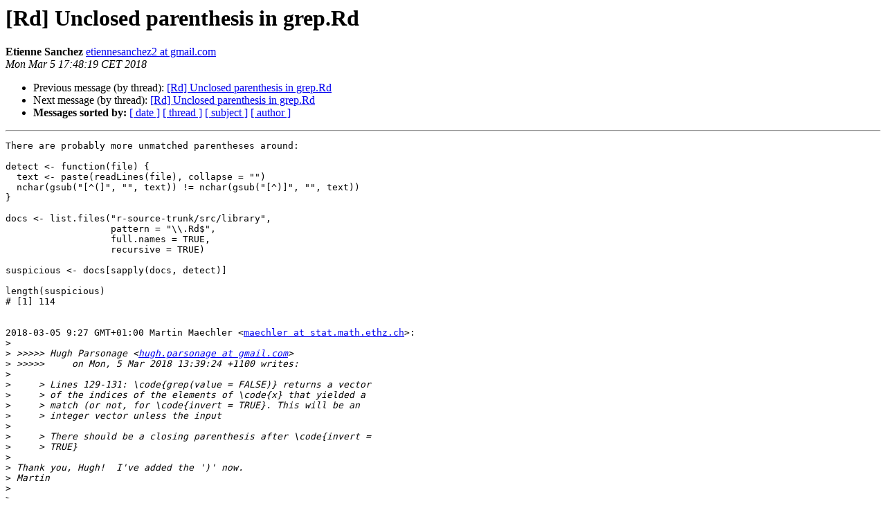

--- FILE ---
content_type: text/html; charset=UTF-8
request_url: https://www.stat.math.ethz.ch/pipermail/r-devel/2018-March/075659.html
body_size: 4047
content:
<!DOCTYPE HTML PUBLIC "-//W3C//DTD HTML 4.01 Transitional//EN">
<HTML>
 <HEAD>
   <TITLE> [Rd] Unclosed parenthesis in grep.Rd
   </TITLE>
   <LINK REL="Index" HREF="index.html" >
   <LINK REL="made" HREF="mailto:r-devel%40r-project.org?Subject=Re:%20Re%3A%20%5BRd%5D%20Unclosed%20parenthesis%20in%20grep.Rd&In-Reply-To=%3CCANgsd59hAjutKGQc5m-_q0XLsFFunPRZGao1jhNC_AfcHgT3oA%40mail.gmail.com%3E">
   <META NAME="robots" CONTENT="index,nofollow">
   <style type="text/css">
       pre {
           white-space: pre-wrap;       /* css-2.1, curent FF, Opera, Safari */
           }
   </style>
   <META http-equiv="Content-Type" content="text/html; charset=us-ascii">
   <LINK REL="Previous"  HREF="075657.html">
   <LINK REL="Next"  HREF="075661.html">
 </HEAD>
 <BODY BGCOLOR="#ffffff">
   <H1>[Rd] Unclosed parenthesis in grep.Rd</H1>
    <B>Etienne Sanchez</B> 
    <A HREF="mailto:r-devel%40r-project.org?Subject=Re:%20Re%3A%20%5BRd%5D%20Unclosed%20parenthesis%20in%20grep.Rd&In-Reply-To=%3CCANgsd59hAjutKGQc5m-_q0XLsFFunPRZGao1jhNC_AfcHgT3oA%40mail.gmail.com%3E"
       TITLE="[Rd] Unclosed parenthesis in grep.Rd">etiennesanchez2 at gmail.com
       </A><BR>
    <I>Mon Mar  5 17:48:19 CET 2018</I>
    <P><UL>
        <LI>Previous message (by thread): <A HREF="075657.html">[Rd] Unclosed parenthesis in grep.Rd
</A></li>
        <LI>Next message (by thread): <A HREF="075661.html">[Rd] Unclosed parenthesis in grep.Rd
</A></li>
         <LI> <B>Messages sorted by:</B> 
              <a href="date.html#75659">[ date ]</a>
              <a href="thread.html#75659">[ thread ]</a>
              <a href="subject.html#75659">[ subject ]</a>
              <a href="author.html#75659">[ author ]</a>
         </LI>
       </UL>
    <HR>  
<!--beginarticle-->
<PRE>There are probably more unmatched parentheses around:

detect &lt;- function(file) {
  text &lt;- paste(readLines(file), collapse = &quot;&quot;)
  nchar(gsub(&quot;[^(]&quot;, &quot;&quot;, text)) != nchar(gsub(&quot;[^)]&quot;, &quot;&quot;, text))
}

docs &lt;- list.files(&quot;r-source-trunk/src/library&quot;,
                   pattern = &quot;\\.Rd$&quot;,
                   full.names = TRUE,
                   recursive = TRUE)

suspicious &lt;- docs[sapply(docs, detect)]

length(suspicious)
# [1] 114


2018-03-05 9:27 GMT+01:00 Martin Maechler &lt;<A HREF="https://stat.ethz.ch/mailman/listinfo/r-devel">maechler at stat.math.ethz.ch</A>&gt;:
&gt;<i>
</I>&gt;<i> &gt;&gt;&gt;&gt;&gt; Hugh Parsonage &lt;<A HREF="https://stat.ethz.ch/mailman/listinfo/r-devel">hugh.parsonage at gmail.com</A>&gt;
</I>&gt;<i> &gt;&gt;&gt;&gt;&gt;     on Mon, 5 Mar 2018 13:39:24 +1100 writes:
</I>&gt;<i>
</I>&gt;<i>     &gt; Lines 129-131: \code{grep(value = FALSE)} returns a vector
</I>&gt;<i>     &gt; of the indices of the elements of \code{x} that yielded a
</I>&gt;<i>     &gt; match (or not, for \code{invert = TRUE}. This will be an
</I>&gt;<i>     &gt; integer vector unless the input
</I>&gt;<i>
</I>&gt;<i>     &gt; There should be a closing parenthesis after \code{invert =
</I>&gt;<i>     &gt; TRUE}
</I>&gt;<i>
</I>&gt;<i> Thank you, Hugh!  I've added the ')' now.
</I>&gt;<i> Martin
</I>&gt;<i>
</I>&gt;<i> ______________________________________________
</I>&gt;<i> <A HREF="https://stat.ethz.ch/mailman/listinfo/r-devel">R-devel at r-project.org</A> mailing list
</I>&gt;<i> <A HREF="https://stat.ethz.ch/mailman/listinfo/r-devel">https://stat.ethz.ch/mailman/listinfo/r-devel</A>
</I>
</PRE>




<!--endarticle-->
    <HR>
    <P><UL>
        <!--threads-->
	<LI>Previous message (by thread): <A HREF="075657.html">[Rd] Unclosed parenthesis in grep.Rd
</A></li>
	<LI>Next message (by thread): <A HREF="075661.html">[Rd] Unclosed parenthesis in grep.Rd
</A></li>
         <LI> <B>Messages sorted by:</B> 
              <a href="date.html#75659">[ date ]</a>
              <a href="thread.html#75659">[ thread ]</a>
              <a href="subject.html#75659">[ subject ]</a>
              <a href="author.html#75659">[ author ]</a>
         </LI>
       </UL>

<hr>
<a href="https://stat.ethz.ch/mailman/listinfo/r-devel">More information about the R-devel
mailing list</a><br>
</body></html>
